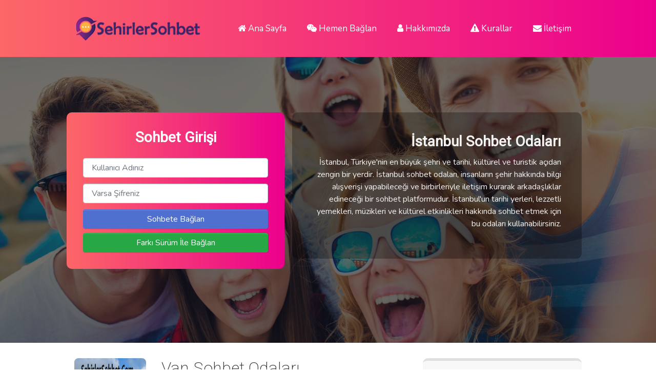

--- FILE ---
content_type: text/html; charset=UTF-8
request_url: https://sehirlersohbet.com/tag/van-chat-sitesi/
body_size: 6472
content:
<!DOCTYPE html>
<html>

<head>
  <meta charset="utf-8">
  <meta name="viewport" content="width=device-width, initial-scale=1">
  <title>Şehirler Sohbet Chat Odaları Mobil Sohbet &#8211; SehirlerSohbet.Com  &#8211; van chat sitesi</title>
  <link rel="stylesheet" href="https://sehirlersohbet.com/wp-content/themes/sekerv1/style.css">
  <link rel="stylesheet" href="https://cdnjs.cloudflare.com/ajax/libs/font-awesome/4.7.0/css/font-awesome.min.css" type="text/css">
  <link href="https://fonts.googleapis.com/css2?family=Nunito:ital,wght@0,400;0,600;0,700;0,800;0,900;1,400;1,600;1,700;1,800;1,900&display=swap" rel="stylesheet">
  <script src="https://sehirlersohbet.com/wp-content/themes/sekerv1/js/navbar-ontop.js"></script>
  <meta name='robots' content='max-image-preview:large' />
<link rel="alternate" type="application/rss+xml" title="Şehirler Sohbet Chat Odaları Mobil Sohbet - SehirlerSohbet.Com &raquo; van chat sitesi etiket akışı" href="https://sehirlersohbet.com/tag/van-chat-sitesi/feed/" />
<script type="text/javascript">
/* <![CDATA[ */
window._wpemojiSettings = {"baseUrl":"https:\/\/s.w.org\/images\/core\/emoji\/15.0.3\/72x72\/","ext":".png","svgUrl":"https:\/\/s.w.org\/images\/core\/emoji\/15.0.3\/svg\/","svgExt":".svg","source":{"concatemoji":"https:\/\/sehirlersohbet.com\/wp-includes\/js\/wp-emoji-release.min.js?ver=6.6.4"}};
/*! This file is auto-generated */
!function(i,n){var o,s,e;function c(e){try{var t={supportTests:e,timestamp:(new Date).valueOf()};sessionStorage.setItem(o,JSON.stringify(t))}catch(e){}}function p(e,t,n){e.clearRect(0,0,e.canvas.width,e.canvas.height),e.fillText(t,0,0);var t=new Uint32Array(e.getImageData(0,0,e.canvas.width,e.canvas.height).data),r=(e.clearRect(0,0,e.canvas.width,e.canvas.height),e.fillText(n,0,0),new Uint32Array(e.getImageData(0,0,e.canvas.width,e.canvas.height).data));return t.every(function(e,t){return e===r[t]})}function u(e,t,n){switch(t){case"flag":return n(e,"\ud83c\udff3\ufe0f\u200d\u26a7\ufe0f","\ud83c\udff3\ufe0f\u200b\u26a7\ufe0f")?!1:!n(e,"\ud83c\uddfa\ud83c\uddf3","\ud83c\uddfa\u200b\ud83c\uddf3")&&!n(e,"\ud83c\udff4\udb40\udc67\udb40\udc62\udb40\udc65\udb40\udc6e\udb40\udc67\udb40\udc7f","\ud83c\udff4\u200b\udb40\udc67\u200b\udb40\udc62\u200b\udb40\udc65\u200b\udb40\udc6e\u200b\udb40\udc67\u200b\udb40\udc7f");case"emoji":return!n(e,"\ud83d\udc26\u200d\u2b1b","\ud83d\udc26\u200b\u2b1b")}return!1}function f(e,t,n){var r="undefined"!=typeof WorkerGlobalScope&&self instanceof WorkerGlobalScope?new OffscreenCanvas(300,150):i.createElement("canvas"),a=r.getContext("2d",{willReadFrequently:!0}),o=(a.textBaseline="top",a.font="600 32px Arial",{});return e.forEach(function(e){o[e]=t(a,e,n)}),o}function t(e){var t=i.createElement("script");t.src=e,t.defer=!0,i.head.appendChild(t)}"undefined"!=typeof Promise&&(o="wpEmojiSettingsSupports",s=["flag","emoji"],n.supports={everything:!0,everythingExceptFlag:!0},e=new Promise(function(e){i.addEventListener("DOMContentLoaded",e,{once:!0})}),new Promise(function(t){var n=function(){try{var e=JSON.parse(sessionStorage.getItem(o));if("object"==typeof e&&"number"==typeof e.timestamp&&(new Date).valueOf()<e.timestamp+604800&&"object"==typeof e.supportTests)return e.supportTests}catch(e){}return null}();if(!n){if("undefined"!=typeof Worker&&"undefined"!=typeof OffscreenCanvas&&"undefined"!=typeof URL&&URL.createObjectURL&&"undefined"!=typeof Blob)try{var e="postMessage("+f.toString()+"("+[JSON.stringify(s),u.toString(),p.toString()].join(",")+"));",r=new Blob([e],{type:"text/javascript"}),a=new Worker(URL.createObjectURL(r),{name:"wpTestEmojiSupports"});return void(a.onmessage=function(e){c(n=e.data),a.terminate(),t(n)})}catch(e){}c(n=f(s,u,p))}t(n)}).then(function(e){for(var t in e)n.supports[t]=e[t],n.supports.everything=n.supports.everything&&n.supports[t],"flag"!==t&&(n.supports.everythingExceptFlag=n.supports.everythingExceptFlag&&n.supports[t]);n.supports.everythingExceptFlag=n.supports.everythingExceptFlag&&!n.supports.flag,n.DOMReady=!1,n.readyCallback=function(){n.DOMReady=!0}}).then(function(){return e}).then(function(){var e;n.supports.everything||(n.readyCallback(),(e=n.source||{}).concatemoji?t(e.concatemoji):e.wpemoji&&e.twemoji&&(t(e.twemoji),t(e.wpemoji)))}))}((window,document),window._wpemojiSettings);
/* ]]> */
</script>
<style id='wp-emoji-styles-inline-css' type='text/css'>

	img.wp-smiley, img.emoji {
		display: inline !important;
		border: none !important;
		box-shadow: none !important;
		height: 1em !important;
		width: 1em !important;
		margin: 0 0.07em !important;
		vertical-align: -0.1em !important;
		background: none !important;
		padding: 0 !important;
	}
</style>
<link rel='stylesheet' id='wp-block-library-css' href='https://sehirlersohbet.com/wp-includes/css/dist/block-library/style.min.css?ver=6.6.4' type='text/css' media='all' />
<style id='classic-theme-styles-inline-css' type='text/css'>
/*! This file is auto-generated */
.wp-block-button__link{color:#fff;background-color:#32373c;border-radius:9999px;box-shadow:none;text-decoration:none;padding:calc(.667em + 2px) calc(1.333em + 2px);font-size:1.125em}.wp-block-file__button{background:#32373c;color:#fff;text-decoration:none}
</style>
<style id='global-styles-inline-css' type='text/css'>
:root{--wp--preset--aspect-ratio--square: 1;--wp--preset--aspect-ratio--4-3: 4/3;--wp--preset--aspect-ratio--3-4: 3/4;--wp--preset--aspect-ratio--3-2: 3/2;--wp--preset--aspect-ratio--2-3: 2/3;--wp--preset--aspect-ratio--16-9: 16/9;--wp--preset--aspect-ratio--9-16: 9/16;--wp--preset--color--black: #000000;--wp--preset--color--cyan-bluish-gray: #abb8c3;--wp--preset--color--white: #ffffff;--wp--preset--color--pale-pink: #f78da7;--wp--preset--color--vivid-red: #cf2e2e;--wp--preset--color--luminous-vivid-orange: #ff6900;--wp--preset--color--luminous-vivid-amber: #fcb900;--wp--preset--color--light-green-cyan: #7bdcb5;--wp--preset--color--vivid-green-cyan: #00d084;--wp--preset--color--pale-cyan-blue: #8ed1fc;--wp--preset--color--vivid-cyan-blue: #0693e3;--wp--preset--color--vivid-purple: #9b51e0;--wp--preset--gradient--vivid-cyan-blue-to-vivid-purple: linear-gradient(135deg,rgba(6,147,227,1) 0%,rgb(155,81,224) 100%);--wp--preset--gradient--light-green-cyan-to-vivid-green-cyan: linear-gradient(135deg,rgb(122,220,180) 0%,rgb(0,208,130) 100%);--wp--preset--gradient--luminous-vivid-amber-to-luminous-vivid-orange: linear-gradient(135deg,rgba(252,185,0,1) 0%,rgba(255,105,0,1) 100%);--wp--preset--gradient--luminous-vivid-orange-to-vivid-red: linear-gradient(135deg,rgba(255,105,0,1) 0%,rgb(207,46,46) 100%);--wp--preset--gradient--very-light-gray-to-cyan-bluish-gray: linear-gradient(135deg,rgb(238,238,238) 0%,rgb(169,184,195) 100%);--wp--preset--gradient--cool-to-warm-spectrum: linear-gradient(135deg,rgb(74,234,220) 0%,rgb(151,120,209) 20%,rgb(207,42,186) 40%,rgb(238,44,130) 60%,rgb(251,105,98) 80%,rgb(254,248,76) 100%);--wp--preset--gradient--blush-light-purple: linear-gradient(135deg,rgb(255,206,236) 0%,rgb(152,150,240) 100%);--wp--preset--gradient--blush-bordeaux: linear-gradient(135deg,rgb(254,205,165) 0%,rgb(254,45,45) 50%,rgb(107,0,62) 100%);--wp--preset--gradient--luminous-dusk: linear-gradient(135deg,rgb(255,203,112) 0%,rgb(199,81,192) 50%,rgb(65,88,208) 100%);--wp--preset--gradient--pale-ocean: linear-gradient(135deg,rgb(255,245,203) 0%,rgb(182,227,212) 50%,rgb(51,167,181) 100%);--wp--preset--gradient--electric-grass: linear-gradient(135deg,rgb(202,248,128) 0%,rgb(113,206,126) 100%);--wp--preset--gradient--midnight: linear-gradient(135deg,rgb(2,3,129) 0%,rgb(40,116,252) 100%);--wp--preset--font-size--small: 13px;--wp--preset--font-size--medium: 20px;--wp--preset--font-size--large: 36px;--wp--preset--font-size--x-large: 42px;--wp--preset--spacing--20: 0.44rem;--wp--preset--spacing--30: 0.67rem;--wp--preset--spacing--40: 1rem;--wp--preset--spacing--50: 1.5rem;--wp--preset--spacing--60: 2.25rem;--wp--preset--spacing--70: 3.38rem;--wp--preset--spacing--80: 5.06rem;--wp--preset--shadow--natural: 6px 6px 9px rgba(0, 0, 0, 0.2);--wp--preset--shadow--deep: 12px 12px 50px rgba(0, 0, 0, 0.4);--wp--preset--shadow--sharp: 6px 6px 0px rgba(0, 0, 0, 0.2);--wp--preset--shadow--outlined: 6px 6px 0px -3px rgba(255, 255, 255, 1), 6px 6px rgba(0, 0, 0, 1);--wp--preset--shadow--crisp: 6px 6px 0px rgba(0, 0, 0, 1);}:where(.is-layout-flex){gap: 0.5em;}:where(.is-layout-grid){gap: 0.5em;}body .is-layout-flex{display: flex;}.is-layout-flex{flex-wrap: wrap;align-items: center;}.is-layout-flex > :is(*, div){margin: 0;}body .is-layout-grid{display: grid;}.is-layout-grid > :is(*, div){margin: 0;}:where(.wp-block-columns.is-layout-flex){gap: 2em;}:where(.wp-block-columns.is-layout-grid){gap: 2em;}:where(.wp-block-post-template.is-layout-flex){gap: 1.25em;}:where(.wp-block-post-template.is-layout-grid){gap: 1.25em;}.has-black-color{color: var(--wp--preset--color--black) !important;}.has-cyan-bluish-gray-color{color: var(--wp--preset--color--cyan-bluish-gray) !important;}.has-white-color{color: var(--wp--preset--color--white) !important;}.has-pale-pink-color{color: var(--wp--preset--color--pale-pink) !important;}.has-vivid-red-color{color: var(--wp--preset--color--vivid-red) !important;}.has-luminous-vivid-orange-color{color: var(--wp--preset--color--luminous-vivid-orange) !important;}.has-luminous-vivid-amber-color{color: var(--wp--preset--color--luminous-vivid-amber) !important;}.has-light-green-cyan-color{color: var(--wp--preset--color--light-green-cyan) !important;}.has-vivid-green-cyan-color{color: var(--wp--preset--color--vivid-green-cyan) !important;}.has-pale-cyan-blue-color{color: var(--wp--preset--color--pale-cyan-blue) !important;}.has-vivid-cyan-blue-color{color: var(--wp--preset--color--vivid-cyan-blue) !important;}.has-vivid-purple-color{color: var(--wp--preset--color--vivid-purple) !important;}.has-black-background-color{background-color: var(--wp--preset--color--black) !important;}.has-cyan-bluish-gray-background-color{background-color: var(--wp--preset--color--cyan-bluish-gray) !important;}.has-white-background-color{background-color: var(--wp--preset--color--white) !important;}.has-pale-pink-background-color{background-color: var(--wp--preset--color--pale-pink) !important;}.has-vivid-red-background-color{background-color: var(--wp--preset--color--vivid-red) !important;}.has-luminous-vivid-orange-background-color{background-color: var(--wp--preset--color--luminous-vivid-orange) !important;}.has-luminous-vivid-amber-background-color{background-color: var(--wp--preset--color--luminous-vivid-amber) !important;}.has-light-green-cyan-background-color{background-color: var(--wp--preset--color--light-green-cyan) !important;}.has-vivid-green-cyan-background-color{background-color: var(--wp--preset--color--vivid-green-cyan) !important;}.has-pale-cyan-blue-background-color{background-color: var(--wp--preset--color--pale-cyan-blue) !important;}.has-vivid-cyan-blue-background-color{background-color: var(--wp--preset--color--vivid-cyan-blue) !important;}.has-vivid-purple-background-color{background-color: var(--wp--preset--color--vivid-purple) !important;}.has-black-border-color{border-color: var(--wp--preset--color--black) !important;}.has-cyan-bluish-gray-border-color{border-color: var(--wp--preset--color--cyan-bluish-gray) !important;}.has-white-border-color{border-color: var(--wp--preset--color--white) !important;}.has-pale-pink-border-color{border-color: var(--wp--preset--color--pale-pink) !important;}.has-vivid-red-border-color{border-color: var(--wp--preset--color--vivid-red) !important;}.has-luminous-vivid-orange-border-color{border-color: var(--wp--preset--color--luminous-vivid-orange) !important;}.has-luminous-vivid-amber-border-color{border-color: var(--wp--preset--color--luminous-vivid-amber) !important;}.has-light-green-cyan-border-color{border-color: var(--wp--preset--color--light-green-cyan) !important;}.has-vivid-green-cyan-border-color{border-color: var(--wp--preset--color--vivid-green-cyan) !important;}.has-pale-cyan-blue-border-color{border-color: var(--wp--preset--color--pale-cyan-blue) !important;}.has-vivid-cyan-blue-border-color{border-color: var(--wp--preset--color--vivid-cyan-blue) !important;}.has-vivid-purple-border-color{border-color: var(--wp--preset--color--vivid-purple) !important;}.has-vivid-cyan-blue-to-vivid-purple-gradient-background{background: var(--wp--preset--gradient--vivid-cyan-blue-to-vivid-purple) !important;}.has-light-green-cyan-to-vivid-green-cyan-gradient-background{background: var(--wp--preset--gradient--light-green-cyan-to-vivid-green-cyan) !important;}.has-luminous-vivid-amber-to-luminous-vivid-orange-gradient-background{background: var(--wp--preset--gradient--luminous-vivid-amber-to-luminous-vivid-orange) !important;}.has-luminous-vivid-orange-to-vivid-red-gradient-background{background: var(--wp--preset--gradient--luminous-vivid-orange-to-vivid-red) !important;}.has-very-light-gray-to-cyan-bluish-gray-gradient-background{background: var(--wp--preset--gradient--very-light-gray-to-cyan-bluish-gray) !important;}.has-cool-to-warm-spectrum-gradient-background{background: var(--wp--preset--gradient--cool-to-warm-spectrum) !important;}.has-blush-light-purple-gradient-background{background: var(--wp--preset--gradient--blush-light-purple) !important;}.has-blush-bordeaux-gradient-background{background: var(--wp--preset--gradient--blush-bordeaux) !important;}.has-luminous-dusk-gradient-background{background: var(--wp--preset--gradient--luminous-dusk) !important;}.has-pale-ocean-gradient-background{background: var(--wp--preset--gradient--pale-ocean) !important;}.has-electric-grass-gradient-background{background: var(--wp--preset--gradient--electric-grass) !important;}.has-midnight-gradient-background{background: var(--wp--preset--gradient--midnight) !important;}.has-small-font-size{font-size: var(--wp--preset--font-size--small) !important;}.has-medium-font-size{font-size: var(--wp--preset--font-size--medium) !important;}.has-large-font-size{font-size: var(--wp--preset--font-size--large) !important;}.has-x-large-font-size{font-size: var(--wp--preset--font-size--x-large) !important;}
:where(.wp-block-post-template.is-layout-flex){gap: 1.25em;}:where(.wp-block-post-template.is-layout-grid){gap: 1.25em;}
:where(.wp-block-columns.is-layout-flex){gap: 2em;}:where(.wp-block-columns.is-layout-grid){gap: 2em;}
:root :where(.wp-block-pullquote){font-size: 1.5em;line-height: 1.6;}
</style>
<link rel="https://api.w.org/" href="https://sehirlersohbet.com/wp-json/" /><link rel="alternate" title="JSON" type="application/json" href="https://sehirlersohbet.com/wp-json/wp/v2/tags/598" /><link rel="EditURI" type="application/rsd+xml" title="RSD" href="https://sehirlersohbet.com/xmlrpc.php?rsd" />
<meta name="generator" content="WordPress 6.6.4" />
<style type="text/css">.recentcomments a{display:inline !important;padding:0 !important;margin:0 !important;}</style>	<meta name="google-site-verification" content="gMeJwNIaLR7Gt8RSIgOXlkP1kjof4xprSOYK6G3i9hc" />
</head>
<body>
  <nav class="navbar navbar-expand-lg navbar-dark ustgel">
    <div class="container">
	  <a class="navbar-brand" href="https://sehirlersohbet.com"><img src="https://sehirlersohbet.com/wp-content/themes/sekerv1/images/logo.png" class="logos" alt="sohbet"></a>
      <button class="navbar-toggler navbar-toggler-right" type="button" data-toggle="collapse" data-target="#navbar2SupportedContent" aria-controls="navbar2SupportedContent" aria-expanded="false" aria-label="Toggle navigation"> <span class="navbar-toggler-icon"></span> </button>
      <div class="collapse navbar-collapse justify-content-center" id="navbar2SupportedContent">
        <ul class="navbar-nav ml-auto">
          <li class="nav-item mx-2">
            <a class="nav-link active" href="https://sehirlersohbet.com"><i class="fa fa-home"></i> Ana Sayfa</a>
          </li>
		  <li class="nav-item mx-2">
            <a class="nav-link active" href="/sohbet"><i class="fa fa-wechat"></i> Hemen Bağlan</a>
          </li>
          <li class="nav-item mx-2">
            <a class="nav-link active" href="/hakkimizda"><i class="fa fa-user"></i> Hakkımızda</a>
          </li>
		  <li class="nav-item mx-2">
            <a class="nav-link active" href="/kurallar"><i class="fa fa-exclamation-triangle"></i> Kurallar</a>
          </li>
          <li class="nav-item mx-2">
            <a class="nav-link active" href="/iletisim"><i class="fa fa-envelope"></i> İletişim</a>
          </li>
        </ul>
      </div>
    </div>
  </nav>
    <!-- form -->
	  <div class="py-5 section-dark" style="background-image: url('https://sehirlersohbet.com/wp-content/themes/sekerv1/images/arka.jpg');">
    <div class="container pb-md-5 pt-md-4">
      <div class="row">
        <div class="text-white col-lg-5 sgiris">
<h2 class="font-weight-bold h3 text-center mb-3">Sohbet Girişi</h2>
          <form class="" action="/sohbet">
            <div class="form-group my-2">
              <input type="text" class="form-control" placeholder="Kullanıcı Adınız" name="nick"> </div>
            <div class="form-group my-2">
              <input type="password" class="form-control" placeholder="Varsa Şifreniz" name="sifre"> </div>
            <button type="submit" class="btn btn-secondary btn-block">Sohbete Bağlan</button>
			<a href="/mobil" class="btn btn-success btn-block">Farkı Sürüm İle Bağlan</a>
          </form>
        </div>
		
		<div class="col-lg-7 text-right">
		
<div class="saggi">
<h1 class="font-weight-bold h3">İstanbul Sohbet Odaları</h1>
<p>
İstanbul, Türkiye'nin en büyük şehri ve tarihi, kültürel ve turistik açıdan zengin bir yerdir. İstanbul sohbet odaları, insanların şehir hakkında bilgi alışverişi yapabileceği ve birbirleriyle iletişim kurarak arkadaşlıklar edineceği bir sohbet platformudur. İstanbul'un tarihi yerleri, lezzetli yemekleri, müzikleri ve kültürel etkinlikleri hakkında sohbet etmek için bu odaları kullanabilirsiniz.

</p>
		</div>
		</div>
		
		
      </div>
    </div>
  </div>        <main class="container">
            <div class="row">	
							<div class="col-sm-8">
											                       	
								<article>
                            <div class="row">
                                <div class="col-sm-3">
                                    <img width="300" height="174" src="https://sehirlersohbet.com/wp-content/uploads/2023/07/iuiuiu-300x174.png" class="img-fluid wp-post-image" alt="" decoding="async" fetchpriority="high" srcset="https://sehirlersohbet.com/wp-content/uploads/2023/07/iuiuiu-300x174.png 300w, https://sehirlersohbet.com/wp-content/uploads/2023/07/iuiuiu.png 548w" sizes="(max-width: 300px) 100vw, 300px" />                                </div>
                                <div class="col-sm-9">
                                    <h2>Van Sohbet Odaları</h2>
									<p><small>3 yıl önce <b>admin</b> tarafından</small></p>
                                    <p><p>Van Sohbet Odaları Van Sohbet Odaları Hayal edebileceğiniz en özel çevrimiçi tanışma sitesine hoş geldiniz. Amacınız, [&hellip;]</p>
</p>
									<div align="right">
                                    <a href="https://sehirlersohbet.com/van-sohbet-odalari/" class="btn btn-primary">DEVAMINI OKU</a>
									</br>&nbsp;
									</div>
                                </div>
                            </div>
								</article>
														<center></center></br>						
						</div>                             
                                <!-- sidebar -->
                <aside class="col-sm-4">
				
                    <div class="sidebar-box sidebar-box-bg">
<div class="sidebar-widget wide-widget"><h3 class="sidebar-widget-title">Kategoriler</h3>
			<ul>
					<li class="cat-item cat-item-143"><a href="https://sehirlersohbet.com/category/analiz/">Analiz</a>
</li>
	<li class="cat-item cat-item-1130"><a href="https://sehirlersohbet.com/category/cinsel-sohbet/">Cinsel Sohbet</a>
</li>
	<li class="cat-item cat-item-3"><a href="https://sehirlersohbet.com/category/genel/">Genel</a>
</li>
	<li class="cat-item cat-item-1197"><a href="https://sehirlersohbet.com/category/irc-forumu/">İRC Forumu</a>
</li>
	<li class="cat-item cat-item-127"><a href="https://sehirlersohbet.com/category/mitoloji/">MİTOLOJİ</a>
</li>
	<li class="cat-item cat-item-1"><a href="https://sehirlersohbet.com/category/sohbet/">Sohbet</a>
</li>
	<li class="cat-item cat-item-65"><a href="https://sehirlersohbet.com/category/sohbet-odalari/">Sohbet odalari</a>
</li>
	<li class="cat-item cat-item-64"><a href="https://sehirlersohbet.com/category/sohbet-siteleri/">Sohbet siteleri</a>
</li>
	<li class="cat-item cat-item-147"><a href="https://sehirlersohbet.com/category/sosyal-aglar/">Sosyal Ağlar</a>
</li>
	<li class="cat-item cat-item-241"><a href="https://sehirlersohbet.com/category/teknoloji/">Teknoloji</a>
</li>
			</ul>

			</div>                    </div>

                   	<div class="sidebar-box sidebar-box-bg">

		<div class="sidebar-widget wide-widget">
		<h3 class="sidebar-widget-title">Son Yazılar</h3>
		<ul>
											<li>
					<a href="https://sehirlersohbet.com/sohbettarz/">SohbetTarz</a>
									</li>
											<li>
					<a href="https://sehirlersohbet.com/sizin-mekan-sohbet/">Sizin Mekan Sohbet</a>
									</li>
											<li>
					<a href="https://sehirlersohbet.com/sohbetbaslar-sohbet-odalari/">SohbetBaslar Sohbet Odaları </a>
									</li>
											<li>
					<a href="https://sehirlersohbet.com/akvaryum-sohbet-odalari/">Akvaryum Sohbet Odaları</a>
									</li>
											<li>
					<a href="https://sehirlersohbet.com/essohbet/">Essohbet</a>
									</li>
					</ul>

		</div>                    </div>
					
					<div class="sidebar-box sidebar-box-bg">
<div class="sidebar-widget wide-widget"><h3 class="sidebar-widget-title">Son yorumlar</h3><ul id="recentcomments"><li class="recentcomments"><a href="https://sehirlersohbet.com/yetiskin-sohbet-odalari/#comment-248">Yetişkin Sohbet Odaları</a> için <span class="comment-author-link">ZaMaN</span></li><li class="recentcomments"><a href="https://sehirlersohbet.com/yetiskin-sohbet-odalari/#comment-246">Yetişkin Sohbet Odaları</a> için <span class="comment-author-link">Pretorya</span></li><li class="recentcomments"><a href="https://sehirlersohbet.com/adana-lezbiyen-sohbet/#comment-238">Adana Lezbiyen Sohbet</a> için <span class="comment-author-link">ZaMaN</span></li><li class="recentcomments"><a href="https://sehirlersohbet.com/adana-lezbiyen-sohbet/#comment-237">Adana Lezbiyen Sohbet</a> için <span class="comment-author-link">Pretorya</span></li><li class="recentcomments"><a href="https://sehirlersohbet.com/online-chat-siteleri/#comment-231">Online Chat Siteleri</a> için <span class="comment-author-link">ZaMaN</span></li></ul></div>                    </div>
					
                </aside>               
            </div> 
        </main>
 <!-- Footer -->
  <footer class="text-md-left text-center p-4 text-light footgel">
    <div class="container">
      <div class="row">
        <div class="my-3 col-lg-4 col-md-4">
          <h3>
            <b>Sayfalar</b>
          </h3>
          <ul class="list-unstyled text-small">
            <li>
              <a class="normalyazi" href="https://www.sehirlersohbet.com/">Ana Sayfa</a>
            </li>
            <li>
              <a class="normalyazi" href="https://www.sehirlersohbet.com/kurallar">Kurallar</a>
            </li>
            <li>
              <a class="normalyazi" href="https://www.sehirlersohbet.com/hakkimizda">Hakkımızda</a>
            </li>
            <li>
              <a class="normalyazi" href="https://www.sehirlersohbet.com/iletisim">İletişim</a>
            </li>
          </ul>
        </div>
        <div class="my-3 col-lg-4 col-md-4">
          <h3>
            <b>Bağlantılar</b>
          </h3>
          <ul class="list-unstyled text-small">
            <li>
              <a class="normalyazi" href="https://www.sehirlersohbet.com/sohbet">Canlı Sohbet</a>
            </li>
            <li>
              <a class="normalyazi" href="https://www.sehirlersohbet.com/mobil">Mobil Sohbet</a>
            </li>
            <li>
              <a class="normalyazi" href="https://www.sehirlersohbet.com/sohbet">Arkadaşlık Sitesi</a>
            </li>
            <li>
              <a class="normalyazi" href="https://www.sehirlersohbet.com/iletisim">Bize Ulaşın</a>
            </li>
          </ul>
        </div>
        <div class="my-3 col-lg-4">
          <h3>
            <b>Takip Et</b>
          </h3>
          <a href="https://www.facebook.com" target="blank"><i class="fa fa-facebook-square text-white fa-3x m-2"></i></a>
          <a href="https://www.instagram.com" target="blank"><i class="fa fa-3x fa-instagram text-white m-2"></i></a>
          <a href="https://twitter.com" target="blank"><i class="fa fa-3x fa-twitter m-2 text-white"></i></a>
          <a href="https://plus.google.com" target="blank"><i class="fa fa-3x fa-google-plus-official m-2 text-white"></i></a>
          <a href="https://pinterest.com" target="blank"><i class="fa fa-3x fa-pinterest-p m-2 text-white"></i></a>
          <a href="https://www.youtube.com" target="blank"><i class="fa fa-3x fa-youtube-play m-2 text-white"></i></a>
        </div>
      </div>
      <div class="row">
        <div class="col-md-12">
          <p class="text-white font-weight-bold">© Copyright 2020 - Tüm hakları saklıdır. Sohbet Odaları, Chat Sitesi, Mobil Sohbet Ortamı</p>
        </div>
      </div>
    </div>
  </footer>
  <script src="https://code.jquery.com/jquery-3.2.1.js"></script>
  <script src="https://maxcdn.bootstrapcdn.com/bootstrap/4.0.0/js/bootstrap.min.js"></script>
  </body>

</html>

<a href="https://www.mobilsohbet.info" "Mobil Sohbet" rel="dofollow" rel="sponsored" "_blank">Mobil Sohbet</a>


